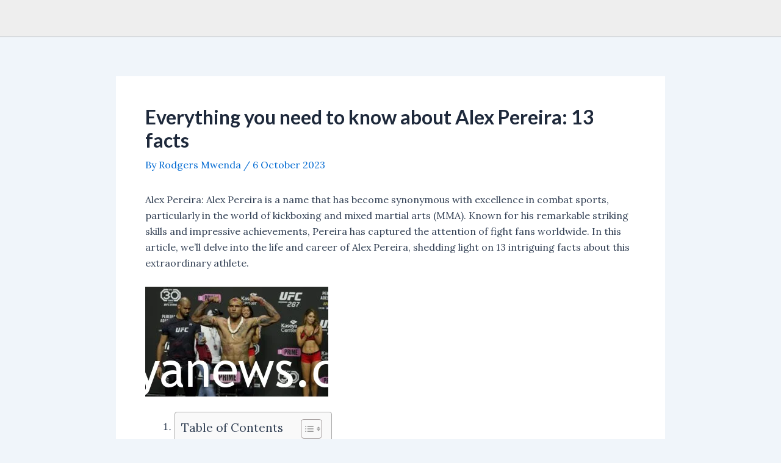

--- FILE ---
content_type: text/html; charset=utf-8
request_url: https://www.google.com/recaptcha/api2/aframe
body_size: 269
content:
<!DOCTYPE HTML><html><head><meta http-equiv="content-type" content="text/html; charset=UTF-8"></head><body><script nonce="EzzXPdBxCFnXk4gATrGY9A">/** Anti-fraud and anti-abuse applications only. See google.com/recaptcha */ try{var clients={'sodar':'https://pagead2.googlesyndication.com/pagead/sodar?'};window.addEventListener("message",function(a){try{if(a.source===window.parent){var b=JSON.parse(a.data);var c=clients[b['id']];if(c){var d=document.createElement('img');d.src=c+b['params']+'&rc='+(localStorage.getItem("rc::a")?sessionStorage.getItem("rc::b"):"");window.document.body.appendChild(d);sessionStorage.setItem("rc::e",parseInt(sessionStorage.getItem("rc::e")||0)+1);localStorage.setItem("rc::h",'1768612011192');}}}catch(b){}});window.parent.postMessage("_grecaptcha_ready", "*");}catch(b){}</script></body></html>

--- FILE ---
content_type: application/javascript; charset=utf-8
request_url: https://fundingchoicesmessages.google.com/f/AGSKWxWIayqQ7fAFMNpytzbrBCl3X_A0qfnFZKKXKSpf0XV5ewfW4rO0SaMz_41ltLn8HVNf_Yy0u_aDQLS4RV6aY2miigGfkp5VpVWitlGF2OK9lIf_fLaN0qs0XleDNteqJt9ncDV8X7Jn88j2jA49st3ZwQ6BnDrIqGFbo7a4A8XQwGDBkCcbi9QKoSGt/_/pop_adfy./adjuggler?_650x350.-advert3./randomad300x250nsfw.
body_size: -1290
content:
window['b7766fcf-0677-47d7-a66a-55d7a8d5cba0'] = true;